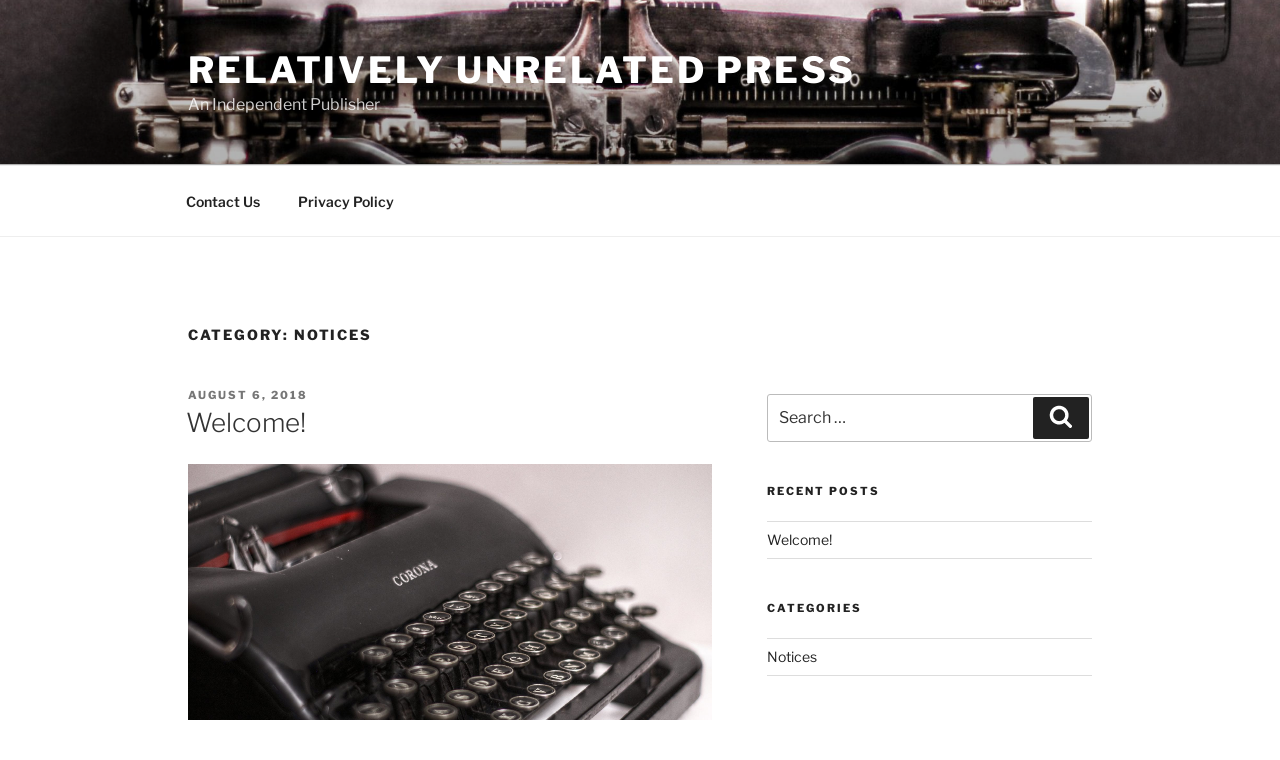

--- FILE ---
content_type: text/css
request_url: https://www.relativelyunrelated.com/wp-content/themes/twentyseventeen-child/style.css?ver=20250415
body_size: 433
content:
/*
 Theme Name:   Twenty Seventeen Child
 Theme URI:    https://www.relativelyunrelated.com/wp-content/themes/twentyseventeen-child/
 Description:  Relatively Unrelated Press child theme, based on Twenty Seventeen
 Author:       Daniel Johnson
 Author URI:   http://relunrelated.com
 Template:     twentyseventeen
 Version:      1.0.0
 Tags:         black, green, white, light, dark, two-columns, three-columns, left-sidebar, right-sidebar, fixed-layout, responsive-layout, custom-background, custom-header, custom-menu, editor-style, featured-images, flexible-header, full-width-template, microformats, post-formats, rtl-language-support, sticky-post, theme-options, translation-ready, accessibility-ready, responsive-layout, infinite-scroll, post-slider, design, food, journal, magazine, news, photography, portfolio, clean, contemporary, dark, elegant, modern, professional, sophisticated
 Text Domain:  twenty-seventeen-child
*/
